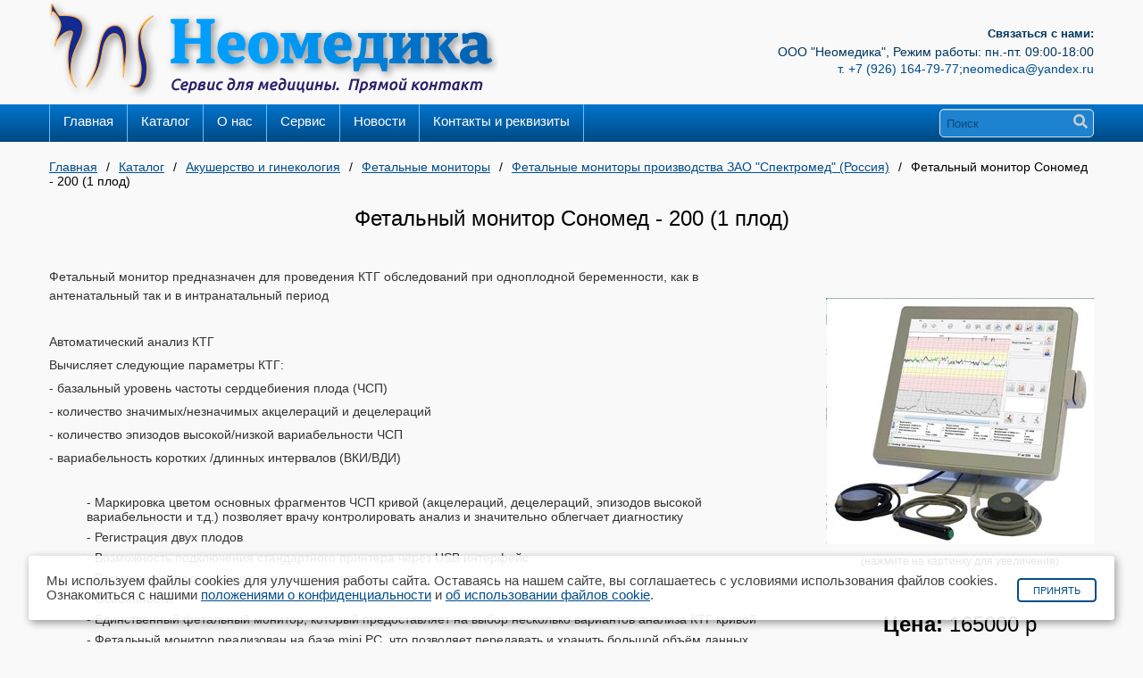

--- FILE ---
content_type: text/html; charset=UTF-8
request_url: https://neomedika.ru/catalogue/gynaecology/fetal/sonomed/1
body_size: 5675
content:
<!DOCTYPE html>
<html lang="ru">
<head>
    <meta charset="UTF-8">
    <meta name="viewport" content="width=device-width">
    <meta http-equiv="X-UA-Compatible" content="ie=edge">
    <title>Фетальный монитор Cономед - 200 (1 плод)</title>
	<meta name="keywords" content="" />
	<meta name="description" content="" />
    <link rel="stylesheet" href="/template/css/style.css?v=4">
    <link rel="shortcut icon" href="/favicon.ico" type="image/x-icon" />
	<meta name="yandex-verification" content="baf2dccc11ce2564" />
	
</head>
<body>
    <header class="header">
        <div class="wr wr_header">
            <a href="/" class="logo"><img src="/template/i/logo2.png" alt="Логотип"  title="На главную" class="logo__img"></a>
            <div class="contacts">
                <div class="contacts__link-wr">
                    <strong>Связаться с нами:</strong>
                </div>
                <div class="contacts__item">ООО "Неомедика", Режим работы: пн.-пт. 09:00-18:00</div>
                <div class="contacts__item"><a style="text-decoration:none" href="tel:+79261647977">т. +7 (926) 164-79-77</a>;<a href="mailto:neomedica@yandex.ru" style="text-decoration:none">neomedica@yandex.ru</a></div>
				<!--<button class="btn btn_accent btn_block b-btn-callback js-callback-btn"><span class="middle">Сделать заказ</span></button>-->
            </div>
        </div> 
        <nav class="nav">
            <div class="wr wr_nav menu">

				 <ul class="nav-top"><li class="first level1 odd"><a href="/">Главная</a></li><li class="level1 nav-top__parent active even"><a href="/catalogue">Каталог</a> <ul class="nav-top__submenu"><li class="first level2 odd"><a href="/catalogue/discount">АКЦИЯ</a></li><li class="level2 even"><a href="/catalogue/otolaryngology">Оториноларингология</a></li><li class="level2 odd"><a href="/catalogue/stomatology">Стоматология</a></li><li class="level2 even"><a href="/catalogue/ophthalmology">Офтальмология</a></li><li class="level2 odd"><a href="/catalogue/diagnosis">Функциональная   диагностика</a></li><li class="level2 even"><a href="/catalogue/disinfection">Стерилизация и  дезинфекция</a></li><li class="level2 active odd"><a href="/catalogue/gynaecology">Акушерство и   гинекология</a></li><li class="last level2 even"><a href="/catalogue/surgery">Хирургия и  реанимация</a></li></ul></li><li class="level1 odd"><a href="/o-nas">О нас</a></li><li class="level1 even"><a href="/servis">Сервис</a></li><li class="level1 odd"><a href="/novosti">Новости</a></li><li class="last level1 even"><a href="/contacts">Контакты и реквизиты</a></li></ul>

                <form class="search" action="/search">
                    <input type="text" name="search" value="" placeholder="Поиск" class="search__input">
                    <input type="submit" value=""  class="search__submit">
                </form>
            </div>
        </nav>
    </header>

   <main class="main">
	   <div class="wr">
		   <!-- BB -->
		   	<div class="b-breadcrumbs">
			<nav class="breadcrumbs"><ul class="breadcrumb" itemscope itemtype="http://schema.org/BreadcrumbList"><li itemprop="itemListElement" itemscope itemtype="http://schema.org/ListItem"><meta itemprop="position" content="1" /><a href="https://neomedika.ru/" title="Главная"  itemprop="item"><span itemprop="name">Главная</span></a></li><li itemprop="itemListElement" itemscope itemtype="http://schema.org/ListItem"><meta itemprop="position" content="2" /><a href="https://neomedika.ru/catalogue" title="Каталог"  itemprop="item"><span itemprop="name">Каталог</span></a></li><li itemprop="itemListElement" itemscope itemtype="http://schema.org/ListItem"><meta itemprop="position" content="3" /><a href="https://neomedika.ru/catalogue/gynaecology" title="Акушерство и   гинекология"  itemprop="item"><span itemprop="name">Акушерство и   гинекология</span></a></li><li itemprop="itemListElement" itemscope itemtype="http://schema.org/ListItem"><meta itemprop="position" content="4" /><a href="https://neomedika.ru/catalogue/gynaecology/fetal" title="Фетальные мониторы"  itemprop="item"><span itemprop="name">Фетальные мониторы</span></a></li><li itemprop="itemListElement" itemscope itemtype="http://schema.org/ListItem"><meta itemprop="position" content="5" /><a href="https://neomedika.ru/catalogue/gynaecology/fetal/sonomed" title="Фетальные мониторы производства ЗАО &quot;Спектромед&quot; (Россия)"  itemprop="item"><span itemprop="name">Фетальные мониторы производства ЗАО "Спектромед" (Россия)</span></a></li><li class="active" itemprop="itemListElement" itemscope itemtype="http://schema.org/ListItem"><meta itemprop="position" content="6" /><span itemprop="item">Фетальный монитор Cономед - 200 (1 плод)</span></li></ul></nav>
			</div>
		   
			<div class="equimpent__header">
				<h1>Фетальный монитор Cономед - 200 (1 плод)</h1>
			</div>		   
		   	<div class="equipment">

		   		<div class="equipment__content u-content">
					
<br><p><span>Фетальный монитор предназначен для проведения КТГ обследований при одноплодной беременности, как в антенатальный так и в интранатальный период</span></p>
<p> </p>
<p><span>Автоматический анализ КТГ</span></p>
<p><span>Вычисляет следующие параметры КТГ:</span></p>
<p><span>- базальный уровень частоты сердцебиения плода (ЧСП)</span></p>
<p><span>- количество значимых/незначимых акцелераций и децелераций</span></p>
<p><span>- количество эпизодов высокой/низкой вариабельности ЧСП</span></p>
<p><span>- вариабельность коротких /длинных интервалов (ВКИ/ВДИ)</span></p>
<p> </p>
<ul>
<li><span>Маркировка цветом основных фрагментов ЧСП кривой (акцелераций, децелераций, эпизодов высокой вариабельности и т.д.) позволяет врачу контролировать анализ и значительно облегчает диагностику</span></li>
<li><span>Регистрация двух плодов</span></li>
<li>
<span>Возможность подключения стандартного принтера через </span><span>USB</span><span> интерфейс</span>
</li>
<li><span>Возможность подключения внешнего монитора</span></li>
<li><span>Особенности</span></li>
<li><span>Единственный фетальный монитор, который предоставляет на выбор несколько вариантов анализа КТГ кривой</span></li>
<li>
<span>Фетальный монитор реализован на базе </span><span>mini</span><span> </span><span>PC</span><span>, что позволяет передавать и хранить большой объём данных</span>
</li>
<li><span>Сенсорный экран</span></li>
</ul>
<p> </p>

				</div>
		   		<div class="equipment__aside">
					
		   			<div class="equipment__figure">
						<a href="/assets/images/catalog/gynaecology/fetal/sonomed/Sonomed1.jpg" class="equipment__img-link fancybox">
							<img src="/assets/cache/images/catalog/gynaecology/fetal/sonomed/Sonomed1-300x-b50.jpg" alt="Фетальный монитор Cономед - 200 (1 плод)" class="equipment__img">
						</a>
						<!--noindex-->
						<div class="equipment__label">(нажмите на картинку для увеличения)</div>
						<!--/noindex-->
					</div>

					
					
					<div class="equipment__price">
						<span>Цена:</span>  165000 р
					</div>
					<div class="equipment__extra u-content">
						
					</div>
		   		</div>
		   	</div>
		  
	   </div>
   </main>
    <footer class="footer">
		<div class="wr">
			<div class="footer_nav">
				 <ul class="footer_nav__menu menu"><li class="first level1 odd"><a href="/">Главная</a></li><li class="level1 active even"><a href="/catalogue">Каталог</a></li><li class="level1 odd"><a href="/o-nas">О нас</a></li><li class="level1 even"><a href="/servis">Сервис</a></li><li class="level1 odd"><a href="/novosti">Новости</a></li><li class="last level1 even"><a href="/contacts">Контакты и реквизиты</a></li></ul>
			</div>
		</div> 
        <div class="wr wr_footer">
			<div class="footer__col-1">
                <div class="fcontacts">
                    <div class="fcontacts__item"><a href="tel:+79261647977" class="fcontacts__label">Телефон:</a> т. +7 (926) 164-79-77;</div>
                    <div class="fcontacts__item"><span class="fcontacts__label">E-mail:</span> <a href="mailto:neomedica@yandex.ru"> neomedica@yandex.ru </a></div>
                    <div class="fcontacts__item">
                        <span class="fcontacts__label">Адрес:</span>
                        <a href="https://yandex.ru/maps/-/CBRi6Msm3B" target="_blank">143405 Московская область, г.Красногорск, ул Спасская д.1/1</a>
                    </div>
                </div>
            </div>
            <div class="footer__col-2">
                Обращаем Ваше внимание на то, что вся представленная на сайте информация, касающаяся комплектаций, технических
                характеристик, а также стоимости оборудования, услуг по ремонту и сервисного обслуживания носит справочный характер, и
                ни при каких условиях не является публичной офертой, определяемой положениями Статьи 437 (2) Гражданского кодекса
                Российской Федерации. Для получения подробной информации, пожалуйста, обращайтесь в отдел продаж.
            </div>
            <div class="footer__col-3">
                <div class="counter">
                    <!--noindex--><!--LiveInternet counter--><script type="text/javascript"><!--
document.write("<a rel='nofollow' href='http://www.liveinternet.ru/click' "+
"target=_blank><img src='http://counter.yadro.ru/hit?t52.1;r"+
escape(document.referrer)+((typeof(screen)=="undefined")?"":
";s"+screen.width+"*"+screen.height+"*"+(screen.colorDepth?
screen.colorDepth:screen.pixelDepth))+";u"+escape(document.URL)+
";"+Math.random()+
"' alt='' title='LiveInternet: показано число просмотров и"+
" посетителей за 24 часа' "+
"border='0' width='88' height='31'><\/a>")
//--></script><!--/LiveInternet--><!--/noindex-->
                </div>
            </div>
        </div>
        <div class="fbottom">
            <div class="wr">
                <div class="madein">Создание сайта – "<a target="_blank" title="Создание сайта – “Завод Сайтов”"
                        href="http://saitzavod.ru">Завод Сайтов</a>"</div>
            </div>
        </div>
    </footer>
	<!-- callback-->
	<div class="b-popup">
		<div class="popup__wr popup_callback">
			<div class="popup__header">Сделать заказ</div>
			<form method="post" action="/form/" class="callback-form js-form-submit">			
				<div class="popup__descr">Выберите товар из каталога и укажите количество или оставьте просто сообщение</div>
				<input name="form" type="hidden" value="callback">
				<input type="hidden" name='page_id' value="1">
				<input type="hidden" name='pagetitle' value="Главная">
				<!--<div class="popup__row clr">
					<label for="popup-name"  class="popop__label">Ваше имя</label>
					<div class="popup__field">
						<input type="text" name='name' class="dn" value="">
						<input type="text" name="n" id="popup-name"  value="" required>
					</div>
				</div>-->
				<div class="popup__row clr">
					<label for="popup-tel"  class="popop__label">Ваш email</label>
					<div class="popup__field">
						<input type="text" name='phone' class="dn form__protect"  value="">
						<input type="text" name="t" id="popup-tel"  value="" required class="phonemask">
					</div>
				</div>
				<div class="popup__row clr">
					<label for="popup-msg"  class="popop__label">Предмет заказа и количество</label>
					<div class="popup__field">
						<textarea name="m" id="popup-msg" class="popup__textarea"></textarea>
					</div>
				</div>
				<div class="popup__row  clr ">
					<div class="popup__field personal-field">
						<input name="personal" type="checkbox" required="required" value="1" id="quick-order__pers-call"><label for="quick-order__pers-call">Подтверждаю согласие на <a href="/fz152" target="_blank">обработку персональных данных</a></label>
					</div>
				</div> 
				<div class="popup__row clr">
					<div class="popop__label">&nbsp;</div>
					<div class="popup__field">
						<button type="submit" name="submit" class="btn btn_callback_submit form__submit"><span class="middle">Заказать</span></button>
				</div>
				</div>
			</form>
			<div class="form__success">Ваша заявка успешно отправлена.<br>Наши менеджеры свяжутся с Вами.</div>
			<div class="form__error">Произошла ошибка</div>
		</div>
	</div>
	<!-- /callback-->

	<!-- sidebar-fixed -->
	
		<div class="sidebar-fixed">
			
			<ul>

				<!--<li class="fcontacts__item"><a href="tel:74955459788" class="fcontacts__label">Телефон: (495) 545-97-88</a></li>-->
	
   				<li class="fcontacts__item"><a href="mailto:neomedica@yandex.ru">E-mail: neomedica@yandex.ru </a></li>
	
			</ul>
			
		</div>

	<!-- /sidebar-fixed -->


	<script src="https://ajax.googleapis.com/ajax/libs/jquery/3.3.1/jquery.min.js"></script>
    <script src="/template/js/vendor.js"></script>
	<script>
		//window.localstorage.clear(); 
	</script>
	<script src="/template/js/common.js?v=2"></script>
	<!-- BEGIN JIVOSITE CODE {literal} -->
	<script>
	(function() {
		var widget_id = 'Jl1IU9RwYC';
		var d = document;
		var w = window;

		function l() {
			var s = document.createElement('script');
			s.type = 'text/javascript';
			s.async = true;
			s.src = '//code.jivosite.com/script/widget/' + widget_id;
			var ss = document.getElementsByTagName('script')[0];
			ss.parentNode.insertBefore(s, ss);
		}
		if (d.readyState == 'complete') {
			l();
		} else {
			if (w.attachEvent) {
				w.attachEvent('onload', l);
			} else {
				w.addEventListener('load', l, false);
			}
		}
	})();
	</script>
	<!-- {/literal} END JIVOSITE CODE -->


<!-- START Cookie-Alert -->
<div id="cookie_note">
    <p>Мы используем файлы cookies для улучшения работы сайта. Оставаясь на нашем сайте, вы соглашаетесь с условиями
        использования файлов cookies. Ознакомиться с нашими <a href="fz152" target="_blank" >положениями о конфиденциальности</a> и <a href="ob-ispolzovanii-fajlov-cookie" target="_blank" >об использовании
        файлов cookie</a>.</p>
    <button class="cookie_accept btnss">Принять</button>
</div>
<!-- END Cookie-Alert -->

<script>
    function setCookie(name, value, days) {
        let expires = "";
        if (days) {
            let date = new Date();
            date.setTime(date.getTime() + (days * 24 * 60 * 60 * 1000));
            expires = "; expires=" + date.toUTCString();
        }
        document.cookie = name + "=" + (value || "") + expires + "; path=/";
    }

    function getCookie(name) {
        let matches = document.cookie.match(new RegExp("(?:^|; )" + name.replace(/([\.$?*|{}\(\)\[\]\\\/\+^])/g, '\\$1') + "=([^;]*)"));
        return matches ? decodeURIComponent(matches[1]) : undefined;
    }


    function checkCookies() {
        let cookieNote = document.getElementById('cookie_note');
        let cookieBtnAccept = cookieNote.querySelector('.cookie_accept');

        // Если куки cookies_policy нет или она просрочена, то показываем уведомление
        if (!getCookie('cookies_policy')) {
            cookieNote.classList.add('show');
        }

        // При клике на кнопку устанавливаем куку cookies_policy на один год
        cookieBtnAccept.addEventListener('click', function () {
            setCookie('cookies_policy', 'true', 365);
            cookieNote.classList.remove('show');
        });
    }

    checkCookies();
    
</script>
	



</body>
</html>

--- FILE ---
content_type: text/css
request_url: https://neomedika.ru/template/css/style.css?v=4
body_size: 9539
content:
/* Eric Meyer's CSS Reset */

html,
body,
div,
span,
applet,
object,
iframe,
h1,
h2,
h3,
h4,
h5,
h6,
p,
blockquote,
pre,
a,
abbr,
acronym,
address,
big,
cite,
code,
del,
dfn,
em,
img,
ins,
kbd,
q,
s,
samp,
small,
strike,
strong,
sub,
sup,
tt,
var,
b,
u,
i,
center,
dl,
dt,
dd,
ol,
ul,
li,
fieldset,
form,
label,
legend,
table,
caption,
tbody,
tfoot,
thead,
tr,
th,
td,
article,
aside,
canvas,
details,
embed,
figure,
figcaption,
footer,
header,
hgroup,
menu,
nav,
output,
ruby,
section,
summary,
time,
mark,
audio,
video {
	margin: 0;
	padding: 0;
	border: 0;
	font-size: 100%;
	vertical-align: baseline;
}


/* HTML5 display-role reset for older browsers */

article,
aside,
details,
figcaption,
figure,
footer,
header,
hgroup,
menu,
nav,
section,
main {
	display: block;
}

body {
	line-height: 1;
}

ol,
ul {
	list-style: none;
}

blockquote,
q {
	quotes: none;
}

blockquote:before,
blockquote:after,
q:before,
q:after {
	content: '';
	content: none;
}

table {
	border-collapse: collapse;
	border-spacing: 0;
}

#cookie_note{
    display: none;
    position: fixed;
    bottom: 25px;
    left: 50%;
    width: 95%;
    transform: translateX(-50%);
    padding: 20px;
    background-color: rgba(255, 255, 255, 0.9);
    border-radius: 4px;
    box-shadow: 2px 3px 10px rgba(0, 0, 0, 0.4);
    z-index:10000;
}

#cookie_note p{
    margin: 0;
    font-size: 11pt;
    text-align: left;
     color: #424040;
	padding-right:10px;
}

#cookie_note a{font-size:11pt;text-decoration: underline;}
#cookie_note a:hover{font-size:11pt;text-decoration: none;}

.btnss {
    padding: 0.5em 1.5em; /* Поля по вертикали и горизонтали */
    background-color: transparent; /* Прозрачный цвет фона */
    font-size: 0.9em; /* Размер текста */
    text-transform: uppercase; /* Все буквы заглавные */
    color: #004d89; /* Цвет текста */
    border: 2px solid #004d89; /* Параметры рамки */
    border-radius: 0.4em; /* Радиус скругления */
    margin-top:5px;
   }
   
   .btnss:hover{cursor: pointer;}

.cookie_accept{
    width:120px;
}
@media (min-width: 576px){
    #cookie_note.show{
        display: flex;
    }
}

@media (max-width: 575px){
    #cookie_note.show{
        display: block;
        text-align: left;
    }

   
    
    .btnss {margin-top:5px; }
}



/* End of Eric Meyer's CSS Reset */

::-webkit-input-placeholder {
	color: #000000;
	opacity: .45;
}

:-moz-placeholder {
	color: #000000;
	opacity: .45;
}

::-moz-placeholder {
	color: #000000;
	opacity: .45;
}

:-ms-input-placeholder {
	color: #000000;
	opacity: .45;
}

html,
body {
	width: 100%;
	height: 100%;
	margin: 0;
}

html {
	background: #f9f9f9;
}

body {
	font: 12px Arial, sans-serif;
	width: 100%;
	height: 100%;
	color: #000;
}

.clr {}

.clr:after,
.row:after {
	content: '';
	clear: both;
	display: table;
	font-size: 0;
}

.wr {
	width: 1170px;
	margin: 0 auto;
}

a,
a:visited {
	color: #004d89;
}

a:hover {
	color: #6e28f6;
}

* {
	box-sizing: border-box;
}

.header {
	padding: 0;
}

.wr_header {
	display: flex;
	justify-content: space-between;
	align-items: center;
}

.logo {
	flex: 0 1 auto;
}

.logo__img {
	max-width: 100%;
	height: auto;
}

.contacts {
	flex: 0 1 auto;
	font-size: 13px;
	color: #00355e;
	text-align: right;
}

.contacts__link-wr {
	margin-bottom: 5px;
}

.contacts__link {
	font-family: bellgoth;
	font-size: 30px;
	color: #3C9ADE;
	text-decoration: underline;
	margin-bottom: 8px;
}

.contacts__item {
	margin-bottom: 3px;
	font-size:14px !important
}

.nav {
	background: linear-gradient(to bottom, #0074cd 0%, #004a83 100%);
}

.wr_nav {
	display: flex;
}


/* Липкое меню */

.nav.stickytop {
	position: fixed;
	width: 100%;
	top: 0;
	z-index: 9999
}

.nav-top {
	display: flex;
}

.nav-top>li {
	border-left: solid 1px #69bdff;
	position: relative;
}

.nav-top>li:last-child {
	border-right: solid 1px #69bdff;
}

.nav-top>li>a {
	padding: 11px 15px;
	text-align: center;
	color: #fff;
	display: block;
	font-size: 15px;
	line-height: 16px;
	text-decoration: none;
}

.nav-top>li.current {
	background: #531daa;
	background: linear-gradient(to bottom, #531daa 0%, #531daa 100%);
}

.nav-top>li:hover:before {
	content: ' ';
	font-size: 0px;
	line-height: 0px;
	width: 16px;
	height: 6px;
	position: absolute;
	top: 0;
	left: 40%;
	background: url(../i/arrow.png) 0 0 no-repeat;
	z-index: 9999;
}

.nav-top>li:hover {
	background: linear-gradient(to bottom, #00457c 0%, #00457c 100%);
}


/* level 2*/

.nav-top__submenu {
	display: none;
	margin: 0;
	background-color: #2874CF;
}

.nav-top>li:hover>ul {
	position: absolute;
	z-index: 10000;
	top: 100%;
	display: block;
	padding: 0 1em;
}

.nav-top__submenu>li {
	display: block;
	padding: .5em 0;
	text-align: left;
}

.nav-top__submenu>li>a {
	line-height: 1.3;
	color: #fff;
	text-decoration: none;
	font-size: 16px;
}

.nav-top__submenu>li.current>a,
.nav-top__submenu>li:hover>a {
	color: yellow;
}

.search {
	align-self: flex-end;
	flex: 0 0 173px;
	margin-left: auto;
	padding: 5px 0;
	position: relative;
}

.search__input {
	border: 1px solid #2571ab;
	border-radius: 5px;
	color: #ffffff;
	box-shadow: inset 0px 1px 1px rgba(255, 255, 255, 0.3);
	background: #1d82cf;
	height: 28px;
	padding: 0 30px 0 1em;
}

.search__submit {
	padding: 3px;
	color: #99c9ef;
	text-shadow: 1px 1px 1px #000000;
	position: absolute;
	cursor: pointer;
	top: 5px;
	right: 0px;
	-webkit-appearance: none;
	appearance: none;
	border: none;
	background: transparent url('../i/search-solid.svg') center center no-repeat;
	background-size: 16px 16px;
	width: 30px;
	height: 28px;
}

.search__submit:before {}

.main {
	padding: 20px 0 50px;
	min-height: calc(100vh - 269px);
}

.footer {
	position: relative;
	padding: 5px 0px 0 0;
	font-size: 11px;
	line-height: 15px;
	border-top: 1px solid #dbdada;
	background: linear-gradient(to bottom, #0074cd 0%, #004a83 100%);
}

.footer a, .footer span{
	color: #fff;
	font-size:14px
}

.wr_footer {
	display: flex;
	flex-wrap: nowrap;
}

.footer__col-1 {
	flex: 1 0 410px;
	margin: 0 1%;
}

.fcontacts {
	padding: 5px 5px 5px 65px;
	background: url(../i/footer_icon.png) 22px center no-repeat;
}

.fcontacts__item {
	color: #fff
}

.fcontacts__label {
	font-weight: bold
}

.footer__col-2 {
	flex: 1 1 auto;
	margin: 0 1%;
	text-align: center;
	padding-top: 5px;
	color: #fff
}

.footer_nav__menu {
	padding: 1rem 0;
	display: flex;
	justify-content: center
}

.footer_nav__menu .level1 {
	border-right: 2px solid #fff
}

.footer_nav__menu .level1:last-child {
	border-right: 0
}

.footer_nav__menu .level1 a {
	text-decoration: none;
	text-transform: uppercase;
	padding: 11px 25px;
	text-align: center;
	color: #fff;
	display: block;
	font-size: 15px;
	line-height: 16px;
	text-decoration: none;
}

.footer__col-3 {
	flex: 1 1 auto;
	margin: 0 1%;
}

.counter {
	padding-top: 5px;
}

.fbottom {
	margin-top: 20px;
	position: relative;
	padding: 4px 10px;
	font-size: 12px;
	background: #333;
}

.madein {
	text-align: right;
	color: #fff
}

.madein a {
	color: #fff;
	font-weight: bold;
}


/* TYPOGRAPHY */
.text-center {
    text-align:center
}
.u-content {
	font-family: Arial, Helvetica, sans-serif;
	font-size: 14px;
	line-height: 1.5em;
	color: #333;
}

.u-content * {
	padding: 0;
	margin: 0;
	vertical-align: baseline;
}

.u-content a {
	color: #1b09e0;
}

.u-content a:hover {
	color: #1b09e0;
}

.u-content a:visited {
	color: #609;
}

.u-content b,
.u-content strong {
	font-weight: 700;
}

.u-content p {
	margin: 0 0 5px 0;
	font-size: 1em;
}

.u-content ul {
	margin-left: 20px
}

.u-content img {
	max-width: 100%;
	height: auto;
}

.u-content img[style*='float:left'],
.u-content img[style*='float: left'] {
	margin: 0.33em 1.33em 1.33em 0;
}

.u-content img[style*='float:right'],
.u-content img[style*='float: right'] {
	margin: 0.33em 0 1.33em 1.33em;
}

.u-content sup {
	vertical-align: super;
	font-size: 80%;
}

.u-content sub {
	vertical-align: sub;
	font-size: 80%;
}

.u-content h1, .h1 {
	font: normal bold 1.75em/1.1 Arial, Helvetica, sans-serif;
	margin: 0 0 0.5em 0;
}

.u-content h2, .h2 {
	font: normal normal 1.33em/1.1 Arial, Helvetica, sans-serif;
	margin: 0 0 0.5em 0;
}

.u-content h3, .h3 {
	font: normal bold 1.25em/1.1 Arial, Helvetica, sans-serif;
	margin: 0 0 0.5em 0;
}

.u-content h4, h4 {
	font: normal bold 1.1em/1.1 Arial, Helvetica, sans-serif;
	margin: 0 0 0.5em 0;
}

.u-content h5 {
	font: normal bold 1em/1.1 Arial, Helvetica, sans-serif;
	margin: 0 0 0.5em 0;
}

.u-content h6 {
	font: normal bold 1em/1.1 Arial, Helvetica, sans-serif;
	margin: 0 0 0.5em 0;
}

.u-content ul,
.u-content ol {
	margin: 0 0 1.5em 3em;
}

.u-content ul {
	list-style: none
}

.u-content ul>li {
	margin: 0 0 0.5em 0;
	font-size: 1em;
	line-height: 1.2em;
}

.u-content ul>li:before {
	content: "- "
}

.u-content ol>li {
	margin: 0 0 0.5em 0;
	font-size: 1em;
	line-height: 1.2em;
	list-style-type: decimal;
}

.u-content li ul,
.u-content li ol {
	margin: 0.5em 0 1em 3em;
}

.u-content hr {
	height: 0;
	line-height: 0;
	font-size: 0;
	display: block;
	border: none;
	border-bottom: solid 1px #333;
	margin: 15px 0;
}

.u-content table {
	width: 100%;
	float: none;
	border-collapse: collapse;
	margin: 0 0 1.5em 0;
	max-width: 100%;
}

.u-content table[cellspacing] {
	border-collapse: separate;
}

.u-content td,
.u-content th {
	padding: 0.333em;
	/* font-size: 0.8em; */
	/* line-height: 1.2em; */
}

.u-content th {
	background-color: #eee;
	font-weight: 700;
}

.u-content td p:last-child {
	margin-bottom: 0;
}

.u-content td[valign='middle'] {
	vertical-align: middle;
}

.u-content td[valign='top'] {
	vertical-align: top;
}

.u-content td[valign='bottom'] {
	vertical-align: bottom;
}

.u-content td img {
	max-width: inherit;
}

.u-content table[border="1"] td,
.u-content table[border="1"] th,
.u-content table td,
.u-content table th {
	border: solid 1px gray;
}

.u-content table[border="0"] td,
.u-content table[border="0"] th {
	border: none !important;
	padding: 0;
}

.u-content .table-responsive {
	min-height: .01%;
	overflow-x: auto;
}

.u-content .accent {
	border-left: solid 3px #666666;
	padding: 1em;
	margin: 1.5em 0;
	font-size: 0.8em;
	line-height: 1.5em;
	background-color: #f5f5f5;
}

.u-content blockquote {
	padding: 1em 2em 0.5em;
	margin: 1.5em 0;
	font-size: 0.8em;
	line-height: 1.5em;
	background-color: #f5f5f5;
	quotes: "“" "”" "‘" "’";
}

.u-content blockquote:before {
	color: #666;
	content: open-quote;
	font-size: 4em;
	line-height: 0.1em;
	margin-right: 0.25em;
	vertical-align: -0.4em;
}

.u-content blockquote:after {
	color: #666;
	content: close-quote;
	font-size: 4em;
	line-height: 0.1em;
	margin-left: 0.25em;
	vertical-align: -0.6em;
}

.u-content pre {
	padding: 1em;
	margin: 1.5em 0;
	font-size: 1em;
	line-height: 1.5em;
	background-color: #f5f5f5;
}

.text-center {
	text-align: center;
}

.u-content_catalog h1 {
	text-align: center;
	font-size: 1.5em;
	font-weight: normal;
}


/*MAIN*/

.pages {
	display: flex;
	margin: 0 10% 50px;
	justify-content: space-between;
}

.pages__item {
	flex: 0 1 230px;
	text-align: center;
}

.pages__title {
	font-family: 'Arial Black', Gadget, sans-serif, helvetica, sans-serif;
	font-size: 18px;
	font-weight: bold;
	margin-bottom: 15px;
}

.pages__figure {
	max-width: 222px;
	margin: 0 auto;
	margin-bottom: 40px;
}

.pages__img {}

.pages__descr {
	font-size: 12px;
	line-height: 22px;
}

.services {
	display: flex
}


/*SLICK*/

.slider {
	position: relative;
	margin-bottom: 50px;
}

.slider:after {
	content: ' ';
	font-size: 0px;
	line-height: 0px;
	width: 100%;
	height: 50px;
	position: absolute;
	bottom: -50px;
	background: url(../i/shadow.png) no-repeat;
	background-size: 100% auto;
	left: 0px;
	z-index: -1;
}

.main-slider__title {
	position: absolute;
	bottom: 0;
	left: 0;
	right: 0;
	padding: 5px;
	margin: 0;
	font: normal 18px Arial;
	color: #fff;
	background: rgba(0, 0, 0, 0.4);
	text-align: center;
}

.slick-slider {
	position: relative;
	display: block;
	box-sizing: border-box;
	-webkit-user-select: none;
	-moz-user-select: none;
	-ms-user-select: none;
	user-select: none;
	-webkit-touch-callout: none;
	-khtml-user-select: none;
	-ms-touch-action: pan-y;
	touch-action: pan-y;
	-webkit-tap-highlight-color: transparent;
}

.slick-list {
	position: relative;
	display: block;
	overflow: hidden;
	margin: 0;
	padding: 0;
}

.slick-list:focus {
	outline: none;
}

.slick-list.dragging {
	cursor: pointer;
}

.slick-slider .slick-track,
.slick-slider .slick-list {
	-webkit-transform: translate3d(0, 0, 0);
	-moz-transform: translate3d(0, 0, 0);
	-ms-transform: translate3d(0, 0, 0);
	-o-transform: translate3d(0, 0, 0);
	transform: translate3d(0, 0, 0);
}

.slick-track {
	position: relative;
	top: 0;
	left: 0;
	display: block;
	margin-left: auto;
	margin-right: auto;
}

.slick-track:before,
.slick-track:after {
	display: table;
	content: '';
}

.slick-track:after {
	clear: both;
}

.slick-loading .slick-track {
	visibility: hidden;
}

.slick-slide {
	display: none;
	float: left;
	height: 100%;
	min-height: 1px;
}

[dir='rtl'] .slick-slide {
	float: right;
}

.slick-slide img {
	display: block;
}

.slick-slide.slick-loading img {
	display: none;
}

.slick-slide.dragging img {
	pointer-events: none;
}

.slick-initialized .slick-slide {
	display: block;
}

.slick-loading .slick-slide {
	visibility: hidden;
}

.slick-vertical .slick-slide {
	display: block;
	height: auto;
	border: 1px solid transparent;
}

.slick-arrow.slick-hidden {
	display: none;
}

.slick-loading .slick-list {
	background: #fff url('../i/ajax-loader.gif') center center no-repeat;
}


/* Icons */

@font-face {
	font-family: 'slick';
	font-weight: normal;
	font-style: normal;
	src: url('../fonts/slick.eot');
	src: url('../fonts/slick.eot?#iefix') format('embedded-opentype'), url('../fonts/slick.woff') format('woff'), url('../fonts/slick.ttf') format('truetype'), url('../fonts/slick.svg#slick') format('svg');
}


/* Arrows */

.slick-prev,
.slick-next {
	font-size: 0;
	line-height: 0;
	position: absolute;
	top: 50%;
	display: block;
	width: 40px;
	height: 40px;
	padding: 0;
	-webkit-transform: translate(0, -50%);
	-ms-transform: translate(0, -50%);
	transform: translate(0, -50%);
	cursor: pointer;
	color: transparent;
	border: none;
	outline: none;
	background: transparent;
}

.slick-prev:hover,
.slick-prev:focus,
.slick-next:hover,
.slick-next:focus {
	color: transparent;
	outline: none;
	background: transparent;
}

.slick-prev:hover:before,
.slick-prev:focus:before,
.slick-next:hover:before,
.slick-next:focus:before {
	opacity: 1;
}

.slick-prev.slick-disabled:before,
.slick-next.slick-disabled:before {
	opacity: .25;
}

.slick-prev:before,
.slick-next:before {
	font-family: 'slick';
	font-size: 40px;
	line-height: 1;
	opacity: .75;
	color: #2060AA;
	-webkit-font-smoothing: antialiased;
	-moz-osx-font-smoothing: grayscale;
}

.slick-prev {
	left: 10px;
	z-index: 1;
}

.slick-prev:before {
	content: '←';
}

.slick-next {
	right: 10px;
}

.slick-next:before {
	content: '→';
}


/* Dots */

.slick-dotted.slick-slider {
	margin-bottom: 30px;
}

.slick-dots {
	position: absolute;
	bottom: -25px;
	display: block;
	width: 100%;
	padding: 0;
	margin: 0;
	list-style: none;
	text-align: center;
}

.slick-dots li {
	position: relative;
	display: inline-block;
	width: 20px;
	height: 20px;
	margin: 0 5px;
	padding: 0;
	cursor: pointer;
}

.slick-dots li button {
	font-size: 0;
	line-height: 0;
	display: block;
	width: 20px;
	height: 20px;
	padding: 5px;
	cursor: pointer;
	color: transparent;
	border: 0;
	outline: none;
	background: transparent;
}

.slick-dots li button:hover,
.slick-dots li button:focus {
	outline: none;
}

.slick-dots li button:hover:before,
.slick-dots li button:focus:before {
	opacity: 1;
}

.slick-dots li button:before {
	font-family: 'slick';
	font-size: 10px;
	line-height: 20px;
	position: absolute;
	top: 0;
	left: 0;
	width: 20px;
	height: 20px;
	content: '•';
	text-align: center;
	color: #1C506D;
	-webkit-font-smoothing: antialiased;
	-moz-osx-font-smoothing: grayscale;
}

.slick-dots li.slick-active button:before {
	color: #0A026A;
}


/*BB*/

.b-breadcrumbs {
	margin-bottom: 20px;
	font-size: 14px;
}

.b-breadcrumbs li {
	display: inline;
}

.b-breadcrumbs li:not(.active)::after {
	content: "/";
	padding: 5px 5px 0;
	display: inline;
	margin: 0px 5px;
}

.catalog__list {
	display: flex;
	flex-wrap: wrap;
	margin: 0 -2%;
}

.catalog__item {
	flex: 0 1 31.333%;
	margin-bottom: 30px;
	text-align: center;
	display: flex;
	flex-direction: column;
	justify-content: flex-end;
}

.catalog__list_5 .catalog__item,
.catalog__list_11 .catalog__item {
	flex: 0 1 25%;
}

.catalog__figure {
	margin-bottom: 20px;
	display: block;
	text-decoration: none;
}

.catalog__img {
	display: block;
	margin: 0 auto;
}

.catalog__title {
	font-size: 16px;
}

a.catalog__link {
	color: #004d89;
}

a.catalog__link:hover {
	color: #6e28f6;
}

.catalog__list {
	justify-content: center
}

.catalog__list_5 {
	margin-top: 70px;
}

.catalog__list_5 .catalog__item {
	margin-bottom: 50px;
}

.catalog__list_5 .catalog__figure {
	margin-bottom: 30px;
}

.catalog__item_8 .catalog__link {
	color: #ff0000;
	font-size: 16px;
	font-weight: bold;
}


/* brand */

.brand__list {
	max-width: 870px;
	margin: 0 auto;
}

.brand__item {
	display: flex;
	flex-wrap: wrap;
	margin: 0 -2%;
	align-items: center;
	margin-bottom: 50px;
}

.brand__figure {
	flex: 0 1 300px;
	text-align: center;
}

.brand__img {
	display: block;
	margin: 0 auto;
}

.brand__title {
	flex: 1 1 48%;
	font-size: 16px;
}

a.brand__link {
	color: #004d89;
}

a.brand__link:hover {
	color: #6e28f6;
}


/*equipment*/

.equipment {
	display: flex;
}

.equipment__content {
	flex: 1 1 auto;
	margin-right: 4%;
}

.equipment__aside {
	flex: 0 0 300px;
	padding: 55px 0 0 0;
}

.equipment__figure {
	margin-bottom: 50px;
	text-align: center;
}

.equipment__img {
	display: block;
	margin: 0 auto;
}

.equipment__img-link {
	margin-bottom: 12px;
	display: block;
}

.equipment__label {
	text-align: center;
}

.equipment__price {
	font-size: 24px;
	text-align: center;
	margin-bottom: 20px;
}

.equipment__price span {
	font-weight: bold;
}

.equipment__extra {
	text-align: center;
}

.equimpent__header h1 {
	margin-bottom: 20px;
	text-align: center;
	font-size: 24px;
	font-weight: normal;
}


/* eq table*/

.eq__list {
	border: 3px solid #377bd8;
	margin-bottom: 30px;
}

.eq__item {
	display: flex;
	align-items: center;
	border-bottom: solid 1px #377bd8;
}

.eq__info {
	flex: 1 1 auto;
	padding: 5px 20px;
	align-self: center;
}

.eq__title {
	margin-bottom: 12px;
	font-size: 16px;
	font-weight: bold;
}

.eq__link {}

.eq__descr {
	font-size: 14px;
}

.eq__figure {
	flex: 0 0 300px;
	text-align: center;
	border-left: solid 1px #377bd8;
	border-right: solid 1px #377bd8;
	padding: 5px;
}

.eq__img {
	display: block;
	max-width: 100%;
	height: auto;
	margin: 0 auto;
}

.eq__price {
	flex: 0 0 200px;
	font-size: 24px;
	text-align: center;
	padding: 5px;
}

.eq__item_header>div {
	font-size: 16px;
}

.logos {
    margin: 10px 0 30px;
    display: flex;
    align-items: center;
    justify-content: center;
}

.logos__item {
    text-align: center;
    padding: 10px;
}
.logos__img {
    max-width: 100%;
}


/*FANCYBOX*/

body.compensate-for-scrollbar {
	overflow: hidden
}

.fancybox-active {
	height: auto
}

.fancybox-is-hidden {
	left: -9999px;
	margin: 0;
	position: absolute!important;
	top: -9999px;
	visibility: hidden
}

.fancybox-container {
	-webkit-backface-visibility: hidden;
	height: 100%;
	left: 0;
	outline: none;
	position: fixed;
	-webkit-tap-highlight-color: transparent;
	top: 0;
	-ms-touch-action: manipulation;
	touch-action: manipulation;
	transform: translateZ(0);
	width: 100%;
	z-index: 99992
}

.fancybox-container * {
	box-sizing: border-box
}

.fancybox-bg,
.fancybox-inner,
.fancybox-outer,
.fancybox-stage {
	bottom: 0;
	left: 0;
	position: absolute;
	right: 0;
	top: 0
}

.fancybox-outer {
	-webkit-overflow-scrolling: touch;
	overflow-y: auto
}

.fancybox-bg {
	background: #1e1e1e;
	opacity: 0;
	transition-duration: inherit;
	transition-property: opacity;
	transition-timing-function: cubic-bezier(.47, 0, .74, .71)
}

.fancybox-is-open .fancybox-bg {
	opacity: .9;
	transition-timing-function: cubic-bezier(.22, .61, .36, 1)
}

.fancybox-caption,
.fancybox-infobar,
.fancybox-navigation .fancybox-button,
.fancybox-toolbar {
	direction: ltr;
	opacity: 0;
	position: absolute;
	transition: opacity .25s ease, visibility 0s ease .25s;
	visibility: hidden;
	z-index: 99997
}

.fancybox-show-caption .fancybox-caption,
.fancybox-show-infobar .fancybox-infobar,
.fancybox-show-nav .fancybox-navigation .fancybox-button,
.fancybox-show-toolbar .fancybox-toolbar {
	opacity: 1;
	transition: opacity .25s ease 0s, visibility 0s ease 0s;
	visibility: visible
}

.fancybox-infobar {
	color: #ccc;
	font-size: 13px;
	-webkit-font-smoothing: subpixel-antialiased;
	height: 44px;
	left: 0;
	line-height: 44px;
	min-width: 44px;
	mix-blend-mode: difference;
	padding: 0 10px;
	pointer-events: none;
	top: 0;
	-webkit-touch-callout: none;
	-webkit-user-select: none;
	-moz-user-select: none;
	-ms-user-select: none;
	user-select: none
}

.fancybox-toolbar {
	right: 0;
	top: 0
}

.fancybox-stage {
	direction: ltr;
	overflow: visible;
	transform: translateZ(0);
	z-index: 99994
}

.fancybox-is-open .fancybox-stage {
	overflow: hidden
}

.fancybox-slide {
	-webkit-backface-visibility: hidden;
	display: none;
	height: 100%;
	left: 0;
	outline: none;
	overflow: auto;
	-webkit-overflow-scrolling: touch;
	padding: 44px;
	position: absolute;
	text-align: center;
	top: 0;
	transition-property: transform, opacity;
	white-space: normal;
	width: 100%;
	z-index: 99994
}

.fancybox-slide:before {
	content: "";
	display: inline-block;
	font-size: 0;
	height: 100%;
	vertical-align: middle;
	width: 0
}

.fancybox-is-sliding .fancybox-slide,
.fancybox-slide--current,
.fancybox-slide--next,
.fancybox-slide--previous {
	display: block
}

.fancybox-slide--image {
	overflow: hidden;
	padding: 44px 0
}

.fancybox-slide--image:before {
	display: none
}

.fancybox-slide--html {
	padding: 6px
}

.fancybox-content {
	background: #fff;
	display: inline-block;
	margin: 0;
	max-width: 100%;
	overflow: auto;
	-webkit-overflow-scrolling: touch;
	padding: 44px;
	position: relative;
	text-align: left;
	vertical-align: middle
}

.fancybox-slide--image .fancybox-content {
	animation-timing-function: cubic-bezier(.5, 0, .14, 1);
	-webkit-backface-visibility: hidden;
	background: transparent;
	background-repeat: no-repeat;
	background-size: 100% 100%;
	left: 0;
	max-width: none;
	overflow: visible;
	padding: 0;
	position: absolute;
	top: 0;
	transform-origin: top left;
	transition-property: transform, opacity;
	-webkit-user-select: none;
	-moz-user-select: none;
	-ms-user-select: none;
	user-select: none;
	z-index: 99995
}

.fancybox-can-zoomOut .fancybox-content {
	cursor: zoom-out
}

.fancybox-can-zoomIn .fancybox-content {
	cursor: zoom-in
}

.fancybox-can-pan .fancybox-content,
.fancybox-can-swipe .fancybox-content {
	cursor: grab
}

.fancybox-is-grabbing .fancybox-content {
	cursor: grabbing
}

.fancybox-container [data-selectable=true] {
	cursor: text
}

.fancybox-image,
.fancybox-spaceball {
	background: transparent;
	border: 0;
	height: 100%;
	left: 0;
	margin: 0;
	max-height: none;
	max-width: none;
	padding: 0;
	position: absolute;
	top: 0;
	-webkit-user-select: none;
	-moz-user-select: none;
	-ms-user-select: none;
	user-select: none;
	width: 100%
}

.fancybox-spaceball {
	z-index: 1
}

.fancybox-slide--iframe .fancybox-content,
.fancybox-slide--map .fancybox-content,
.fancybox-slide--pdf .fancybox-content,
.fancybox-slide--video .fancybox-content {
	height: 100%;
	overflow: visible;
	padding: 0;
	width: 100%
}

.fancybox-slide--video .fancybox-content {
	background: #000
}

.fancybox-slide--map .fancybox-content {
	background: #e5e3df
}

.fancybox-slide--iframe .fancybox-content {
	background: #fff
}

.fancybox-iframe,
.fancybox-video {
	background: transparent;
	border: 0;
	display: block;
	height: 100%;
	margin: 0;
	overflow: hidden;
	padding: 0;
	width: 100%
}

.fancybox-iframe {
	left: 0;
	position: absolute;
	top: 0
}

.fancybox-error {
	background: #fff;
	cursor: default;
	max-width: 400px;
	padding: 40px;
	width: 100%
}

.fancybox-error p {
	color: #444;
	font-size: 16px;
	line-height: 20px;
	margin: 0;
	padding: 0
}

.fancybox-button {
	background: rgba(30, 30, 30, .6);
	border: 0;
	border-radius: 0;
	box-shadow: none;
	cursor: pointer;
	display: inline-block;
	height: 44px;
	margin: 0;
	padding: 10px;
	position: relative;
	transition: color .2s;
	vertical-align: top;
	visibility: inherit;
	width: 44px
}

.fancybox-button,
.fancybox-button:link,
.fancybox-button:visited {
	color: #ccc
}

.fancybox-button:hover {
	color: #fff
}

.fancybox-button:focus {
	outline: none
}

.fancybox-button.fancybox-focus {
	outline: 1px dotted
}

.fancybox-button[disabled],
.fancybox-button[disabled]:hover {
	color: #888;
	cursor: default;
	outline: none
}

.fancybox-button div {
	height: 100%
}

.fancybox-button svg {
	display: block;
	height: 100%;
	overflow: visible;
	position: relative;
	width: 100%
}

.fancybox-button svg path {
	fill: currentColor;
	stroke-width: 0
}

.fancybox-button--fsenter svg:nth-child(2),
.fancybox-button--fsexit svg:first-child,
.fancybox-button--pause svg:first-child,
.fancybox-button--play svg:nth-child(2) {
	display: none
}

.fancybox-progress {
	background: #ff5268;
	height: 2px;
	left: 0;
	position: absolute;
	right: 0;
	top: 0;
	transform: scaleX(0);
	transform-origin: 0;
	transition-property: transform;
	transition-timing-function: linear;
	z-index: 99998
}

.fancybox-close-small {
	background: transparent;
	border: 0;
	border-radius: 0;
	color: #ccc;
	cursor: pointer;
	opacity: .8;
	padding: 8px;
	position: absolute;
	right: -12px;
	top: -44px;
	z-index: 401
}

.fancybox-close-small:hover {
	color: #fff;
	opacity: 1
}

.fancybox-slide--html .fancybox-close-small {
	color: currentColor;
	padding: 10px;
	right: 0;
	top: 0
}

.fancybox-slide--image.fancybox-is-scaling .fancybox-content {
	overflow: hidden
}

.fancybox-is-scaling .fancybox-close-small,
.fancybox-is-zoomable.fancybox-can-pan .fancybox-close-small {
	display: none
}

.fancybox-navigation .fancybox-button {
	background-clip: content-box;
	height: 100px;
	opacity: 0;
	position: absolute;
	top: calc(50% - 50px);
	width: 70px
}

.fancybox-navigation .fancybox-button div {
	padding: 7px
}

.fancybox-navigation .fancybox-button--arrow_left {
	left: 0;
	padding: 31px 26px 31px 6px
}

.fancybox-navigation .fancybox-button--arrow_right {
	padding: 31px 6px 31px 26px;
	right: 0;
}

.fancybox-caption {
	background: linear-gradient(0deg, rgba(0, 0, 0, .85) 0, rgba(0, 0, 0, .3) 50%, rgba(0, 0, 0, .15) 65%, rgba(0, 0, 0, .075) 75.5%, rgba(0, 0, 0, .037) 82.85%, rgba(0, 0, 0, .019) 88%, transparent);
	bottom: 0;
	color: #eee;
	font-size: 14px;
	font-weight: 400;
	left: 0;
	line-height: 1.5;
	padding: 75px 44px 25px;
	pointer-events: none;
	right: 0;
	text-align: center;
	z-index: 99996
}

@supports (padding:max(0px)) {
	.fancybox-caption {
		padding: 75px max(44px, env(safe-area-inset-right)) max(25px, env(safe-area-inset-bottom)) max(44px, env(safe-area-inset-left))
	}
}

.fancybox-caption--separate {
	margin-top: -50px
}

.fancybox-caption__body {
	max-height: 50vh;
	overflow: auto;
	pointer-events: all
}

.fancybox-caption a,
.fancybox-caption a:link,
.fancybox-caption a:visited {
	color: #ccc;
	text-decoration: none
}

.fancybox-caption a:hover {
	color: #fff;
	text-decoration: underline
}

.fancybox-loading {
	animation: a 1s linear infinite;
	background: transparent;
	border: 4px solid #888;
	border-bottom-color: #fff;
	border-radius: 50%;
	height: 50px;
	left: 50%;
	margin: -25px 0 0 -25px;
	opacity: .7;
	padding: 0;
	position: absolute;
	top: 50%;
	width: 50px;
	z-index: 99999
}

@keyframes a {
	to {
		transform: rotate(1turn)
	}
}

.fancybox-animated {
	transition-timing-function: cubic-bezier(0, 0, .25, 1)
}

.fancybox-fx-slide.fancybox-slide--previous {
	opacity: 0;
	transform: translate3d(-100%, 0, 0)
}

.fancybox-fx-slide.fancybox-slide--next {
	opacity: 0;
	transform: translate3d(100%, 0, 0)
}

.fancybox-fx-slide.fancybox-slide--current {
	opacity: 1;
	transform: translateZ(0)
}

.fancybox-fx-fade.fancybox-slide--next,
.fancybox-fx-fade.fancybox-slide--previous {
	opacity: 0;
	transition-timing-function: cubic-bezier(.19, 1, .22, 1)
}

.fancybox-fx-fade.fancybox-slide--current {
	opacity: 1
}

.fancybox-fx-zoom-in-out.fancybox-slide--previous {
	opacity: 0;
	transform: scale3d(1.5, 1.5, 1.5)
}

.fancybox-fx-zoom-in-out.fancybox-slide--next {
	opacity: 0;
	transform: scale3d(.5, .5, .5)
}

.fancybox-fx-zoom-in-out.fancybox-slide--current {
	opacity: 1;
	transform: scaleX(1)
}

.fancybox-fx-rotate.fancybox-slide--previous {
	opacity: 0;
	transform: rotate(-1turn)
}

.fancybox-fx-rotate.fancybox-slide--next {
	opacity: 0;
	transform: rotate(1turn)
}

.fancybox-fx-rotate.fancybox-slide--current {
	opacity: 1;
	transform: rotate(0deg)
}

.fancybox-fx-circular.fancybox-slide--previous {
	opacity: 0;
	transform: scale3d(0, 0, 0) translate3d(-100%, 0, 0)
}

.fancybox-fx-circular.fancybox-slide--next {
	opacity: 0;
	transform: scale3d(0, 0, 0) translate3d(100%, 0, 0)
}

.fancybox-fx-circular.fancybox-slide--current {
	opacity: 1;
	transform: scaleX(1) translateZ(0)
}

.fancybox-fx-tube.fancybox-slide--previous {
	transform: translate3d(-100%, 0, 0) scale(.1) skew(-10deg)
}

.fancybox-fx-tube.fancybox-slide--next {
	transform: translate3d(100%, 0, 0) scale(.1) skew(10deg)
}

.fancybox-fx-tube.fancybox-slide--current {
	transform: translateZ(0) scale(1)
}

@media (max-height:576px) {
	.fancybox-slide {
		padding-left: 6px;
		padding-right: 6px
	}
	.fancybox-slide--image {
		padding: 6px 0
	}
	.fancybox-close-small {
		right: -6px
	}
	.fancybox-slide--image .fancybox-close-small {
		background: #4e4e4e;
		color: #f2f4f6;
		height: 36px;
		opacity: 1;
		padding: 6px;
		right: 0;
		top: 0;
		width: 36px
	}
	.fancybox-caption {
		padding-left: 12px;
		padding-right: 12px
	}
	@supports (padding:max(0px)) {
		.fancybox-caption {
			padding-left: max(12px, left: env(safe-area-inset-left));
			padding-right: max(12px, right: env(safe-area-inset-right))
		}
	}
}

.fancybox-share {
	background: #f4f4f4;
	border-radius: 3px;
	max-width: 90%;
	padding: 30px;
	text-align: center
}

.fancybox-share h1 {
	color: #222;
	font-size: 35px;
	font-weight: 700;
	margin: 0 0 20px
}

.fancybox-share p {
	margin: 0;
	padding: 0
}

.fancybox-share__button {
	border: 0;
	border-radius: 3px;
	display: inline-block;
	font-size: 14px;
	font-weight: 700;
	line-height: 40px;
	margin: 0 5px 10px;
	min-width: 130px;
	padding: 0 15px;
	text-decoration: none;
	transition: all .2s;
	-webkit-user-select: none;
	-moz-user-select: none;
	-ms-user-select: none;
	user-select: none;
	white-space: nowrap
}

.fancybox-share__button:link,
.fancybox-share__button:visited {
	color: #fff
}

.fancybox-share__button:hover {
	text-decoration: none
}

.fancybox-share__button--fb {
	background: #3b5998
}

.fancybox-share__button--fb:hover {
	background: #344e86
}

.fancybox-share__button--pt {
	background: #bd081d
}

.fancybox-share__button--pt:hover {
	background: #aa0719
}

.fancybox-share__button--tw {
	background: #1da1f2
}

.fancybox-share__button--tw:hover {
	background: #0d95e8
}

.fancybox-share__button svg {
	height: 25px;
	margin-right: 7px;
	position: relative;
	top: -1px;
	vertical-align: middle;
	width: 25px
}

.fancybox-share__button svg path {
	fill: #fff
}

.fancybox-share__input {
	background: transparent;
	border: 0;
	border-bottom: 1px solid #d7d7d7;
	border-radius: 0;
	color: #5d5b5b;
	font-size: 14px;
	margin: 10px 0 0;
	outline: none;
	padding: 10px 15px;
	width: 100%
}

.fancybox-thumbs {
	background: #ddd;
	bottom: 0;
	display: none;
	margin: 0;
	-webkit-overflow-scrolling: touch;
	-ms-overflow-style: -ms-autohiding-scrollbar;
	padding: 2px 2px 4px;
	position: absolute;
	right: 0;
	-webkit-tap-highlight-color: rgba(0, 0, 0, 0);
	top: 0;
	width: 212px;
	z-index: 99995
}

.fancybox-thumbs-x {
	overflow-x: auto;
	overflow-y: hidden
}

.fancybox-show-thumbs .fancybox-thumbs {
	display: block
}

.fancybox-show-thumbs .fancybox-inner {
	right: 212px
}

.fancybox-thumbs__list {
	font-size: 0;
	height: 100%;
	list-style: none;
	margin: 0;
	overflow-x: hidden;
	overflow-y: auto;
	padding: 0;
	position: absolute;
	position: relative;
	white-space: nowrap;
	width: 100%
}

.fancybox-thumbs-x .fancybox-thumbs__list {
	overflow: hidden
}

.fancybox-thumbs-y .fancybox-thumbs__list::-webkit-scrollbar {
	width: 7px
}

.fancybox-thumbs-y .fancybox-thumbs__list::-webkit-scrollbar-track {
	background: #fff;
	border-radius: 10px;
	box-shadow: inset 0 0 6px rgba(0, 0, 0, .3)
}

.fancybox-thumbs-y .fancybox-thumbs__list::-webkit-scrollbar-thumb {
	background: #2a2a2a;
	border-radius: 10px
}

.fancybox-thumbs__list a {
	-webkit-backface-visibility: hidden;
	backface-visibility: hidden;
	background-color: rgba(0, 0, 0, .1);
	background-position: 50%;
	background-repeat: no-repeat;
	background-size: cover;
	cursor: pointer;
	float: left;
	height: 75px;
	margin: 2px;
	max-height: calc(100% - 8px);
	max-width: calc(50% - 4px);
	outline: none;
	overflow: hidden;
	padding: 0;
	position: relative;
	-webkit-tap-highlight-color: transparent;
	width: 100px
}

.fancybox-thumbs__list a:before {
	border: 6px solid #ff5268;
	bottom: 0;
	content: "";
	left: 0;
	opacity: 0;
	position: absolute;
	right: 0;
	top: 0;
	transition: all .2s cubic-bezier(.25, .46, .45, .94);
	z-index: 99991
}

.fancybox-thumbs__list a:focus:before {
	opacity: .5
}

.fancybox-thumbs__list a.fancybox-thumbs-active:before {
	opacity: 1
}

@media (max-width:576px) {
	.fancybox-thumbs {
		width: 110px
	}
	.fancybox-show-thumbs .fancybox-inner {
		right: 110px
	}
	.fancybox-thumbs__list a {
		max-width: calc(100% - 10px)
	}
}

input[type='text'],
input[type='email'],
input[type='number'],
select {
	width: 100%;
	height: 2rem;
	padding: 0 0.5em;
	border: solid 1px #ddd;
	outline: none;
}

textarea {
	width: 100%;
	height: 6em;
	padding: 0.5em;
	border: solid 1px #ddd;
	outline: none;
}

.form__success,
.form__error {
	text-align: center;
	padding: 1em;
	font-size: 1.5em;
	display: none;
}

.form__success {
	color: #00aa00;
}

.form__error {
	color: #ee0000;
}

.popup__wr .form__success,
.popup__wr .form__error {
	font-size: 1.0em;
	line-height: 1.5;
}

.dn,
.b-popup {
	display: none;
}

.popup__field.personal-field a {
	color: #fff
}

.form__submit {
	color: #fff;
	background: #ff0000;
	padding: 10px;
	border-radius: 5px;
	border: 0
}

.popup__field {
	text-align: center
}

.btn_accent {
	background: linear-gradient(to bottom, #0074cd 0%, #004a83 100%);
	color: #fff;
	border-radius: 5px;
	border: 0;
	padding: 10px;
	cursor: pointer
}

.popup_callback {
	width: 400px;
	max-width: 100%;
	min-height: 65px;
	background: linear-gradient(to bottom, #0074cd 0%, #004a83 100%);
	color: #fff
}

.popup__header {
	font-size: 20px;
	font-weight: bold;
	margin: 10px 0;
	text-align: center;
}

.popup__descr {
	margin: 10px 0;
}

.popop__label {
	margin-bottom: 5px;
	display: block;
}

.popup__textarea {
	height: 4em;
	resize: none;
}

.popup__row {
	margin-bottom: 10px;
}

.popup__label {
	display: block;
	margin-bottom: 6px;
}


/* Стили адаптивного меню */

.mp__overlay {
	position: fixed;
	top: 0;
	left: 0;
	right: 0;
	bottom: 0;
	z-index: 100;
	background-color: rgba(0, 0, 0, 0.5);
	display: none;
}

.mp__panel {
	position: fixed;
	top: 0;
	left: 0;
	right: 0;
	z-index: 101;
	padding: 0 5px 0 5px;
	text-align: center;
	background: linear-gradient(to bottom, #0074cd 0%, #004a83 100%);
	display: none;
}

.mp__panel:after {
	content: '';
	display: table;
	clear: both;
}

.mp__button-main {
	width: 34px;
	height: 34px;
	margin: 3px;
	background: none;
	border: none;
	padding: 4px;
	border-radius: 3px;
	cursor: pointer;
	outline: none;
	float: right;
}

.mp__line {
	position: relative;
	display: block;
}

.mp__line:after,
.mp__line:before {
	content: "";
	position: absolute;
	left: 0;
	top: -9px;
}

.mp__line:after {
	top: 9px;
}

.mp__line,
.mp__line:after,
.mp__line:before {
	width: 100%;
	height: 2px;
	-webkit-transition: all 0.3s;
	transition: all 0.3s;
	-webkit-backface-visibility: hidden;
	backface-visibility: hidden;
	border-radius: 2px;
	background-color: #fff;
}

.mp__button-main.mp--on .mp__line {
	background-color: transparent;
}

.mp__button-main.mp--on .mp__line:before {
	-webkit-transform: rotate(45deg) translate(6px, 7px);
	transform: rotate(45deg) translate(6px, 7px);
}

.mp__button-main.mp--on .mp__line:after {
	-webkit-transform: rotate(-45deg) translate(6px, -7px);
	transform: rotate(-45deg) translate(6px, -7px);
}

.mp__button-text {
	margin: 6px 6px 3px 3px;
	background: none;
	border: solid 1px #fff;
	padding: 6px 4px;
	border-radius: 3px;
	cursor: pointer;
	outline: none;
	font-size: 14px;
	float: left;
	color: #fff;
}

.mp__button-text--center {
	float: none;
}

.mp--hide {
	display: none;
}

.mp__button {
	position: relative;
}

.mp__notification {
	position: absolute;
	top: -5px;
	right: -11px;
	background-color: #dd0000;
	color: #fff;
	padding: 1px 3px;
	border-radius: 10px;
	min-width: 12px;
}

@media only screen and (max-width: 768px) {
	.mp__overlay.mp--on {
		display: block;
	}
	.mp__panel {
		display: block;
	}
	body {
		padding-top: 40px;
	}
	.mp__nav-panel {
		display: block;
		position: fixed;
		top: 0;
		bottom: 0;
		width: 80%;
		max-width: 260px;
		overflow-y: auto;
		background: #fff;
		-webkit-box-shadow: 0px 0 3px 0px rgba(0, 0, 0, 0.8);
		box-shadow: 0px 0 3px 0px rgba(0, 0, 0, 0.8);
		-webkit-transition: all 0.3s linear;
		-webkit-transition: left, right 0.3s linear;
		z-index: 102;
		-webkit-box-sizing: border-box;
		box-sizing: border-box;
		background: linear-gradient(to bottom, #0074cd 0%, #004a83 100%);
		margin: 0;
		padding: 45px 20px 20px 20px !important;
		;
		height: auto!important;
	}
	.mp__nav-panel_main {
		left: -125%;
		transition: left 0.3s linear;
	}
	.mp__nav-panel_second {
		right: -125%;
		transition: right 0.3s linear;
	}
	.mp__nav-panel_main.mp--on {
		left: 0;
	}
	.mp__nav-panel_second.mp--on {
		right: 0;
	}
}

/* Липкие хлебные крошки */

.b-breadcrumbs.stickytop{
	position:fixed;
	padding:1rem 0;
	top:42px;
	width:100%;
	background:#fff;
	left:0;
}

.b-breadcrumbs.stickytop .breadcrumbs{
	width:1170px;
	margin:0 auto
}



/* Липкое меню справа */

.sidebar-fixed{
	display:none;
	position:fixed;
	background:#fff;
	padding:1rem;
	-height:80px;
	right:0;
	top:50%;
	margin-top:-40px;
	border-radius: 5px 0 0 5px;
	box-shadow: 0 0 3px 3px rgba(0,0,0,0.3)
}

.sidebar-fixed li{
	-margin-bottom:1rem
}

.sidebar-fixed li a{
	color:#000;
	font-size:1.2em;
	text-decoration:none;
	color:#00355e;
}


/* Страница ошибки 404 */

.error-title {
	font-size: 10em !important;
	margin: 0 !important
}


/* search result*/

.search__item {
	padding: 15px;
	margin-bottom: 20px;
	background: #ffffff;
}

.search_title {
	margin-bottom: 5px;
	font-weight: bold;
}

.search_extract {}

.evoSearch_highlight {
	background: #ffffd3;
	padding: 3px;
}

.noResult {
	font-size: 18px;
	text-align: center;
	padding: 50px 0;
}

@media (max-width:1170px) {
	.wr {
		width: 96%;
		margin: 0 auto
	}
	.slick-slide img {
		max-width: 100%;
		height: auto
	}
	.pages {
		margin: 0
	}
}

@media (max-width:850px) {
	.wr_header {
		display: block;
		text-align: center
	}
	.contacts {
		text-align: center;
		margin-bottom: 10px
	}
	.eq__item.eq__item_header,
	.b-breadcrumbs,
	.footer_nav {
		display: none
	}
	.eq__list {
		border: 0
	}
	.eq__item {
		border: 2px solid #377bd8
	}
	.eq__list>div {
		display: block;
		text-align: center;
		margin-bottom: 10px
	}
	.eq__figure {
		border: 0
	}
	.contacts {
		padding-bottom: 10px;
		border-bottom: 1px solid #cdcdcd
	}
	.catalog__list_5 .catalog__item,
	.catalog__list_11 .catalog__item {
		flex: 0 1 33.3%;
	}
	.about img,
	.services img {
		display: none !important
	}
	
	.sidebar-fixed{
		display:none !important
	}
}

@media (max-width:768px) {
	.pages {
		display: block
	}
	.pages__item {
		margin-bottom: 15px
	}
	.wr.wr_footer {
		padding: 1rem 0;
		display: block;
		text-align: center
	}
	.wr.wr_footer>div {
		margin-bottom: 10px
	}
	.fcontacts {
		background: none;
		padding: 0
	}
	.nav-top {
		display: block;
	}
	.nav {
		background: #666
	}
	.nav-top>li>a {
		text-align: left;
		text-transform: uppercase
	}
	.nav-top>li.current,
	.nav-top>li,
	.nav-top>li:last-child {
		border: 0
	}
	.nav-top>li.current,
	.nav-top>li:hover {
		background: none
	}
	.nav-top>li>ul {
		background: transparent;
		margin-left: 25px
	}
	.nav-top>li:hover>ul {
		position: relative;
		display: none;
		background: transparent;
		padding: 0
	}
	.nav-top__submenu.show {
		display: block !important;
	}
	.nav-top__submenu li:before {
		content: "- ";
		color: #fff;
		font-size: 16px;
	}
	.nav-top>li:before,
	.search {
		display: none
	}
	.nav-top__parent>a:after {
		content: "";
		position: absolute;
		right: 50px;
		display: inline-block;
		width: 16px;
		height: 16px;
		background: url(../i/down-arrow.png) no-repeat
	}
	.nav-top__parent>a.down:after {
		background: url(../i/up-arrow.png) no-repeat
	}
	.equipment {
		flex-wrap: wrap;
		justify-content: center
	}
	.equipment__aside {
		order: 1;
		padding: 0
	}
	.equipment__content {
		order: 2
	}
}
@media (max-width:767px) {
    .logos {
        flex-wrap:wrap;
    }
}

@media (max-width:580px) {
	.brand__title {
		order: 2
	}
	.brand__figure {
		order: 1
	}
	.brand__item {
		justify-content: center;
		text-align: center
	}
}

@media (max-width:600px) {
	.catalog__list_5 .catalog__item,
	.catalog__list_11 .catalog__item {
		flex: 0 1 50%;
	}
}

@media (max-width:480px) {
	.catalog__list_5 .catalog__item,
	.catalog__list_11 .catalog__item {
		flex: 0 1 100%;
	}
}

--- FILE ---
content_type: application/javascript
request_url: https://neomedika.ru/template/js/common.js?v=2
body_size: 1160
content:
$(document).ready(function(){
	
	if ($('.slider__list *').length >= 2) {
			$('.slider__list').slick({
				lazyLoad: 'ondemand',
				dots: true,
				infinite: true,
				autoplay: true,
				arrows: false,
				speed: 1500,
				autoplaySpeed: 4000,
				fade: true,
				cssEase: 'linear'
				
			});
		}

	$(".fancybox").fancybox({
		'opacity': true,
		'overlayShow': false,
		'transitionIn': 'elastic',
		'transitionOut': 'none',
		'hideOnContentClick': true
	});
	
	$.mobilePanel({'navbar':'.menu'});
	
	$('.nav-top__parent>a').click(function(e){
		e.preventDefault();
		$(this).toggleClass('down');
		$('.nav-top__submenu').toggleClass('show');
	});
	
	$(function(){
		$(window).scroll(function() {
			if($(this).scrollTop() >= 116) {
				$('.nav, .b-breadcrumbs').addClass('stickytop');
				$('.sidebar-fixed').fadeIn(500);
			}
			else{
				$('.nav, .b-breadcrumbs').removeClass('stickytop');
				$('.sidebar-fixed').fadeOut(500);
			}
		});
	});
	
 	$('.form__protect').val('19X84-neom');
	 
	 $('.js-form-submit').on('submit', function(){
		 var form=$(this);
		 var error=$(this).parent().find('.form__error');
		 var success=$(this).parent().find('.form__success');
		 var url=$(this).attr('action');
		 var submit=$('.form__submit', this);
	 
		 
		 error.hide();
		 success.hide();
		 submit.prop('disable', true);
	 
		 $.ajax({
			 url: url,
			 type: "post",
			 data: $(this).serialize(),
			 dataType: 'json',
			 success: function(response) {
				 if (response.status == 'success') {
					 error.hide();
					 submit.prop('disable', false);
					 form.slideUp(300, function() {
						 success.slideDown();
					 });
					 setTimeout(function() {
						 $.fancybox.close();
						 form.slideDown();
						 success.hide();
					 }, 10000);
					 
				 } else {
					 error.show();
				 }
				 
			 }
		 }).fail(function(response) {
			 error.show();
			 console.log(response);
		 });
	 
		 return false;
	 });
	 
	/*Открыть попап формы зазказа звонка */
    $('.js-callback-btn').on('click', function() {
        $.fancybox.open($('.popup_callback'), fancyLang);
        return false;
    });
	
	fancyLang={
	lang: "ru",
		i18n: {
			ru: {
				CLOSE: "Закрыть",
				NEXT: "Далее",
				PREV: "Назад",
				ERROR: "Не удается загрузить ресурс",
				PLAY_START: "Запустить слайдшоу",
				PLAY_STOP: "Пауза",
				FULL_SCREEN: "На полный экран",
				THUMBS: "Превью",
				DOWNLOAD: "Скачать",
				SHARE: "Поделиться",
				ZOOM: "Масштаб"
			}
		}
	};

});




